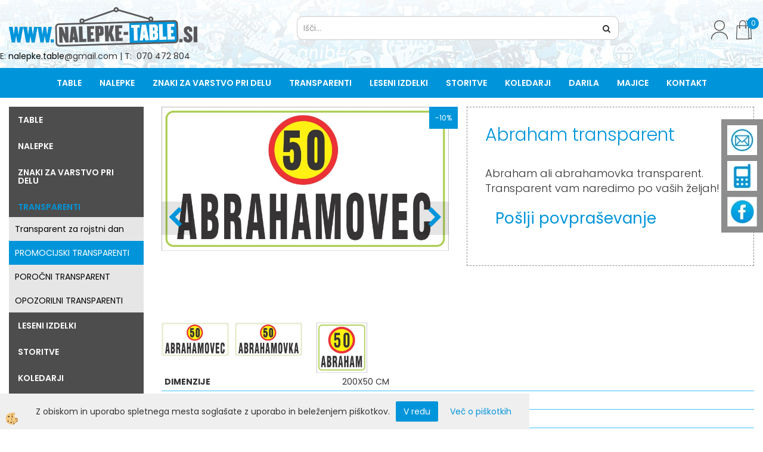

--- FILE ---
content_type: text/html
request_url: https://www.nalepke-table.si/abraham-transparent
body_size: 19074
content:
<!DOCTYPE html><html lang="sl"><head><meta charset="utf-8"><title>Abraham transparent</title>
<meta name="description" content="PROMOCIJSKI TRANSPARENT. PROMOCIJSKI TRANSPARENTI. Transparenti. Abraham transparent. Abraham ali abrahamovka transparent. Transparent vam naredimo po vaših željah!" />
<meta name="keywords" content="PROMOCIJSKI, TRANSPARENT, PROMOCIJSKI, TRANSPARENTI, Transparenti,Abraham, transparent,Abraham, ali, abrahamovka, transparent., Transparent, vam, naredimo, vaših, željah!, " />
<link rel="alternate" hreflang="sl" href="/abraham-transparent" />
<link rel="alternate" href="/abraham-transparent" hreflang="x-default" /><link rel="canonical" href="https://www.nalepke-table.si/abraham-transparent" />
<meta property="fb:app_id" content="1476156456036095" />
<meta property="og:title" content="Abraham transparent" />
<meta property="og:image" content="https://www.nalepke-table.si/media/SlikeIT/Transparent 50 abraham.jpg" />
<meta property="og:type" content="product" />
<meta property="og:url" content="https://www.nalepke-table.si/abraham-transparent" />
<meta property="og:description" content="Abraham ali abrahamovka transparent. Transparent vam naredimo po vaših željah!" />
<script type="text/javascript">document.addEventListener("DOMContentLoaded", function(event) {ExternalJSArtikelView(2425,14891,'sl');});</script><link rel="stylesheet" href="/skins/general.css?ver=1"><link rel="stylesheet" href="/skins/body.css?ver=1"><link rel="icon" href="/favicon.ico" /><script defer type="text/javascript" src="/js/all.js?5.702" onload="Initialize();"></script><script defer type="text/javascript" src="/js/js_swiper.js?5.702"></script><script defer type="text/javascript" src="/js/sl/js_validation.js?5.702"></script><script defer type="text/javascript" src="/js/sl/js_custom.js?5.702"></script></head><body class="p-sl  wsdetailart">
<div class="fixed_bar"><div class="fixedbar_content"><a href="#" onclick="ShowModalPopup('/ajax_getstaticHTML.asp?mid=sl',3,'');"><img src="/media/SlikeIT/StaticHTML/thumbs/thumbs/mail_r.jpg" alt="MAIL" /></a></div><div class="fixedbar_content"><a href="#" onclick="ShowModalPopup('/ajax_getstaticHTML.asp?mid=sl',2,'');"><img src="/media/SlikeIT/StaticHTML/thumbs/thumbs/telefon_r.jpg" alt="TELEFON" /></a></div><div class="fixedbar_content"><a target="_blank" href="https://www.facebook.com/nalepketable.si/"><img src="/media/SlikeIT/StaticHTML/thumbs/thumbs/fb_r.jpg" alt="FB" /></a></div></div><div id="boostpage"></div><div class="modal fade" id="elModal" tabindex="-1" role="dialog" aria-labelledby="elModal" aria-hidden="true"><div class="modal-dialog" id="elModalDialog"><div class="modal-content"><div class="modal-header" id="elModalHeaderId">vsebina glave</div><div class="modal-body" id="elModalBodyId">vsebina body</div><div class="modal-footer" id="elModalFooterId"></div></div></div></div><script></script><div id="fb-root"></div><script>console.log('Facebook social  = ok');window.fbAsyncInit = function() {
FB.init({appId      : '1476156456036095',cookie     : true,  xfbml      : true,  version    : 'v6.0' });
};</script><div class="global_containter posebna">
    <div class="cart_top" id="cart_top"><div class="carttop"> <div class="jeziki"><div class="lan_a_sl"><a href="/nalepke-in-table-po-zelji">sl</a></div></div> <div class="kosaricaakcije"><div class="kosaricaakcije_prijavi"><a href="#" rel="nofollow" data-toggle="modal" data-target="#sheet" id="see"><i class="fa fa-user"></i><span>Prijavi se</span></a></div><div class="kosaricaakcije_registriraj"><a href="#" rel="nofollow" data-toggle="modal" data-target="#sheet2" id="see2"><i class="fa fa-unlock-alt"></i><span>Registriraj se</span></a></div><div class="kosaricaakcije_forgotpass"><a href="#" rel="nofollow" data-toggle="modal" data-target="#sheet3" id="see3"><i class="fa fa-question"></i><span>Ste pozabili geslo?</span></a></div></div> <div class="stanjekosarice"><div id="cart_info"><div class="stanjekosarice_carticon"><a href="#" rel="nofollow" data-toggle="modal" data-target="#popupCart"><img src="/images/site/cart.png" alt="Vaša košarica" /></a></div><div class="stanjekosarice_stanje" id="sitecart_vasakosara"><a href="#" rel="nofollow" data-toggle="modal" data-target="#popupCart"><i class="fa fa-shopping-cart"></i><span>Vaša košarica je še prazna</span></a></div></div></div> <div class="wishlist"></div> </div> <div class="modal fade" id="popupCart" tabindex="-1" role="dialog" aria-labelledby="popupCart" aria-hidden="true"><div class="modal-dialog">	<div class="modal-content">		<div class="modal-header"><button type="button" class="close" data-dismiss="modal" aria-hidden="true"><i class="fa fa-times"></i></button><div class="modal-title h4">Stanje košarice</div></div>		<div class="modal-body">Vaša košarica je še prazna</div>		<div class="modal-footer">			<button type="button" class="btn btn-default" data-dismiss="modal">Zapri košarico</button>		</div>	</div></div></div> <div class="modal fade" id="sheet" tabindex="-1" role="dialog" aria-labelledby="sheet" aria-hidden="true">	<div class="modal-dialog">	 <div class="modal-content"> <form method="post" id="frmlogin" name="frmlogin" action="#">	  <div class="modal-header"><button type="button" class="close" data-dismiss="modal" aria-hidden="true"><i class="fa fa-times"></i></button><div  class="modal-title h4">Prijavite se v spletno trgovino</div></div> 	 <div class="modal-body">		  <div class="row loginmodal">			  <div class="carttop_inputs_medium"><div class="form-group"><input class="form-control" name="form_username" type="email" placeholder="Uporabniško ime" /></div></div>		 		<div class="carttop_inputs_medium"><div class="form-group"><input class="form-control" name="form_password" type="password" placeholder="Geslo" /></div></div>			</div>		 </div>    <div class="modal-footer">			<button class="btn btn-primary" type="button" id="fbLogin">Facebook login</button><script>function statusChangeCallback(response) {console.log('statusChangeCallback');console.log(response);if (response.status === 'connected') {LoginInFBAPI();} else {console.log('Please log into this webpage.');}}function checkLoginState() {FB.getLoginStatus(function(response) { statusChangeCallback(response);});}function LoginInFBAPI() {console.log('Welcome!  Fetching your information.... ');FB.api('/me?fields=email,name,first_name,last_name', function(res){var name = res.name;var email = res.email;var first_name=res.first_name;var last_name=res.last_name;if (res.email!=''){setCookie('facebook-email', res.email, 1);}var fid = res.id;$.ajax({type: 'POST',url: '/ajax_fbreglogin.asp',async: false,data: {'name':name,'first_name':first_name, 'last_name':last_name,'email': email,'fid':fid},success: function(data){$('#fbLogin').hide();},complete: function() {window.location.reload();},error: function(xhr, textStatus, errorThrown) {console.log('ajax loading error...');return false;}});});}document.addEventListener('DOMContentLoaded', function(event){$('#fbLogin').on('click', function(){FB.getLoginStatus(function(response) { if (response.status === 'connected') {LoginInFBAPI();} else{FB.login(function(response) {LoginInFBAPI();}, {scope: 'public_profile,email'});}});});});</script>			<a href="#" rel="nofollow" data-toggle="modal" data-target="#sheet3" id="see3"><span>Ste pozabili geslo?</span></a>     <button type="button" class="btn btn-default" data-dismiss="modal">Zapri</button>     <button type="submit" class="btn btn-primary">Prijavi</button>    </div>	 </form>   </div>  </div> </div> <div class="modal fade" id="sheet2" tabindex="-1" role="dialog" aria-labelledby="sheet2" aria-hidden="true">	 <div class="modal-dialog">		<div class="modal-content">		 <div class="modal-header"><button type="button" class="close" data-dismiss="modal" aria-hidden="true"><i class="fa fa-times" ></i></button><div class="modal-title h4">Registracija</div>		<div class="modal-texttop"></div>		</div> 	 <div class="modal-body"><div id="skrijse"><ul class="nav nav-tabs">	<li class="active"><a href="#regfizicne" data-toggle="tab">REGISTRACIJA (fizične osebe)</a></li>	<li><a href="#regpravne" data-toggle="tab">REGISTRACIJA (pravne osebe)</a></li></ul></div><div class="tab-content"> <div class="tab-pane active" id="regfizicne">		<form method="post" name="frmregfiz" id="frmregfiz" action="#">			<input type="hidden" name="partner" value="1" />			<input type="hidden" name="baza" value="gen027" />			<div class="row"><div class="carttop_maintitle"><p>Registracija za fizične osebe</p></div></div>			<div class="row loginmodal">				<div class="carttop_inputs_medium"><div class="form-group"><input class="form-control" autocomplete="email" type="text" name="form_email" value="" placeholder="Email:" /></div></div>				<div class="carttop_inputs_medium"><div class="form-group"><input class="form-control" autocomplete="email" type="text"  name="form_email2" value="" maxlength="50" placeholder="Ponovi Email:" /></div></div>				<div class="carttop_inputs_medium"><div class="form-group"><input class="form-control" type="password" name="form_geslo"  maxlength="50" placeholder="Geslo:" /></div></div>				<div class="carttop_inputs_medium"><div class="form-group"><input class="form-control" type="password" name="form_geslo2" maxlength="50"  placeholder="Ponovi Geslo:" /></div></div>			</div>			<div class="row"><div class="carttop_maintitle"><p>Kontaktni podatki</p></div></div>			<div class="row loginmodal">				<div class="carttop_inputs_xlarge"><div class="form-group" id="SelectCboxDrzFiz"></div></div>				<div class="carttop_inputs_medium"><div class="form-group"><input class="form-control" autocomplete="given-name" type="text" name="kime" value="" maxlength="50" placeholder="Ime:" /></div></div>				<div class="carttop_inputs_medium"><div class="form-group"><input class="form-control" autocomplete="family-name" type="text" name="kpriimek" value="" maxlength="50" placeholder="Priimek:" /></div></div>				<div class="carttop_inputs_xlarge"><div class="form-group"><input class="form-control" autocomplete="street-address" type="text" name="knaslov" value="" maxlength="50" placeholder="Naslov:" /></div></div>				<div class="carttop_inputs_small"><div class="form-group"><input class="form-control" autocomplete="postal-code" onkeyup="FillPostName(this, $('#cboxRegFiz').val(),'kkrajfiz');" type="text"  name="kpostnast"  value="" placeholder="Poštna št." /></div></div>				<div class="carttop_inputs_large"><div class="form-group"><input class="form-control" autocomplete="address-level2" type="text" name="kkraj" id="kkrajfiz" value="" maxlength="50" placeholder="Poštna številka / pošta:" /></div></div>				<div class="carttop_inputs_medium"><div class="form-group"><input class="form-control" autocomplete="tel" type="text" name="ktelefon" value="" maxlength="50" placeholder="Telefon:"></div></div>				<div class="carttop_inputs_large"><div class="form-group"><input class="form-checkbox" type="checkbox" name="cboxGdprSpl"/>Strinjam se s&nbsp;<a onclick="ShowModalPopup('/ajax_splosnipogoji.asp?mid=sl','','elModal-lg OnTop');" title="terms">splošnimi pogoji poslovanja podjetja</a></div></div>				<div class="carttop_inputs_large"><div class="form-group"><input class="form-checkbox" type="checkbox" name="cboxGdprSeg"/>Strinjam se z uporabo podatkov za namen profiliranja/segmentiranja</div></div>			</div>   <div class="register_frmbtn"><div class="modal-textbottom"></div><button class="btn btn-primary" type="button" id="fbRegister">Facebook login</button><script>function statusChangeCallback(response) {console.log('statusChangeCallback');console.log(response);if (response.status === 'connected') {LoginInFBAPI();} else {console.log('Please log into this webpage.');}}function checkLoginState() {FB.getLoginStatus(function(response) { statusChangeCallback(response);});}function LoginInFBAPI() {console.log('Welcome!  Fetching your information.... ');FB.api('/me?fields=email,name,first_name,last_name', function(res){var name = res.name;var email = res.email;var first_name=res.first_name;var last_name=res.last_name;if (res.email!=''){setCookie('facebook-email', res.email, 1);}var fid = res.id;$.ajax({type: 'POST',url: '/ajax_fbreglogin.asp',async: false,data: {'name':name,'first_name':first_name, 'last_name':last_name,'email': email,'fid':fid},success: function(data){$('#fbRegister').hide();},complete: function() {window.location.reload();},error: function(xhr, textStatus, errorThrown) {console.log('ajax loading error...');return false;}});});}document.addEventListener('DOMContentLoaded', function(event){$('#fbRegister').on('click', function(){FB.getLoginStatus(function(response) { if (response.status === 'connected') {LoginInFBAPI();} else{FB.login(function(response) {LoginInFBAPI();}, {scope: 'public_profile,email'});}});});});</script>	<button type="button" class="btn btn-default" data-dismiss="modal">Zapri</button> <button type="submit" class="btn btn-primary">Registriraj se</button></div>		</form> </div><div class="tab-pane" id="regpravne">		<form name="frmregpra" id="frmregpra" method="post" action="#" novalidate="novalidate" >			<input type="hidden" name="partner" value="2" />			<input type="hidden" name="baza" value="gen027" />			<input type="hidden" id="taxvalid" name="taxvalid" value="false" />    		<div class="row"><div class="carttop_maintitle"><p>Registracija za pravne osebe</p></div></div>			<div class="row loginmodal">    		<div class="carttop_inputs_medium"><div class="form-group"><input class="form-control" type="text" name="form_email" value="" maxlength="50" placeholder="Email:" /></div></div>    		<div class="carttop_inputs_medium"><div class="form-group"><input class="form-control" type="text" name="form_email2" value="" maxlength="50" placeholder="Ponovi Email:" /></div></div>    		<div class="carttop_inputs_medium"><div class="form-group"><input class="form-control" type="password"  name="form_geslo" value="" maxlength="50" placeholder="Geslo:" /></div></div>    		<div class="carttop_inputs_medium"><div class="form-group"><input class="form-control" type="password"  name="form_geslo2" value="" maxlength="50" placeholder="Ponovi Geslo:" /></div></div>		</div>    		<div class="row"><div class="carttop_maintitle"><p>Podatki podjetja</p></div></div>			<div class="row loginmodal"><div class="carttop_inputs_medium"><div class="form-group vatinput"><select id="vatnumberprefix" name="vatnumberprefix" class="vatpredpona"><option selected="selected">SI</option></select><input class="form-control" type="text" name="form_davcna" id="vatnumber" value="" maxlength="20" placeholder="Davčna številka" /></div></div>				<div class="carttop_inputs_small"><div class="form-group"><button id="vatbuttoncheckerreg" type="button" onclick="CheckVatNumberReg('VALID','NOT VALID', 'False');" class="btn btn-default">Preveri</button></div></div>				<div class="carttop_inputs_small"><div class="form-group" id="tax_response"></div></div>    		<div class="carttop_inputs_large"><div class="form-group"><input class="form-control" type="text" name="form_podjetje" value="" maxlength="52" placeholder="Ime podjetja:" /></div></div>    		<div class="carttop_inputs_xlarge"><div class="form-group"><input class="form-control" type="text" name="form_naslov" value="" maxlength="100" placeholder="Naslov:" /></div></div>    		<div class="carttop_inputs_small"><div class="form-group"><input class="form-control" type="text" name="form_postnast"  value="" placeholder="Poštna št." /></div></div>			<div class="carttop_inputs_large"><div class="form-group"><input class="form-control" type="text" name="form_kraj" value="" maxlength="50" placeholder="Poštna številka / pošta:" /></div></div>		</div>    		<div class="row"><div class="carttop_maintitle"><p>Kontaktni podatki</p></div></div>			<div class="row loginmodal">				<div class="carttop_inputs_xlarge"><div class="form-group" id="SelectCboxDrzPra"></div></div>				<div class="carttop_inputs_medium"><div class="form-group"><input class="form-control" type="text" name="kime" value="" maxlength="50" placeholder="Ime:" /></div></div>				<div class="carttop_inputs_medium"><div class="form-group"><input class="form-control" type="text" name="kpriimek" value="" maxlength="50" placeholder="Priimek:" /></div></div>				<div class="carttop_inputs_xlarge"><div class="form-group"><input class="form-control" type="text" name="knaslov" value="" maxlength="50" placeholder="Naslov:" /></div></div>				<div class="carttop_inputs_small"><div class="form-group"><input class="form-control" type="text" onkeyup="FillPostName(this, $('#cboxRegPra').val(),'kkrajpra');" name="kpostnast" value="" placeholder="Poštna št." /></div></div>				<div class="carttop_inputs_large"><div class="form-group"><input class="form-control" type="text" name="kkraj" id="kkrajpra" value="" maxlength="50" placeholder="Poštna številka / pošta:" /></div></div>				<div class="carttop_inputs_medium"><div class="form-group"><input class="form-control" type="text" name="ktelefon" value="" maxlength="50" placeholder="Telefon:"></div></div>				<div class="carttop_inputs_large"><div class="form-group"><input class="form-checkbox" type="checkbox" name="cboxGdprSpl"/>Strinjam se s&nbsp;<a onclick="ShowModalPopup('/ajax_splosnipogoji.asp?mid=sl','','elModal-lg OnTop');" title="terms">splošnimi pogoji poslovanja podjetja</a></div></div>				<div class="carttop_inputs_large"><div class="form-group"><input class="form-checkbox" type="checkbox" name="cboxGdprSeg"/>Strinjam se z uporabo podatkov za namen profiliranja/segmentiranja</div></div>		</div>   <div class="register_frmbtn">	<button type="button" class="btn btn-default" data-dismiss="modal">Zapri</button> <button type="submit" class="btn btn-primary">Registriraj se</button></div>		</form></div></div></div></div></div></div><div class="modal fade" id="sheet3" tabindex="-1" role="dialog" aria-labelledby="sheet3" aria-hidden="true">		<form method="post" id="frmforgotpass" name="frmforgotpass">		<input type="hidden" name="tokenforgotpass" value="36156141"/>		<div class="modal-dialog">			<div class="modal-content">				<div class="modal-header"><button type="button" class="close" data-dismiss="modal" aria-hidden="true"><i class="fa fa-times"></i></button><div class="modal-title h4">Ste pozabili geslo?</div></div> 			<div class="modal-body">						<div class="row loginmodal"><div class="carttop_inputs_xlarge"><div class="form-group"><input class="form-control" name="form_forgotemail" id="form_forgotemail" type="email" placeholder="Email:"></div></div></div>						<div class="divSuccess" id="divSuccess"></div>				</div>      <div class="modal-footer">        <button type="button" class="btn btn-default" data-dismiss="modal">Zapri</button>        <button type="submit" class="btn btn-primary">Pošljite mi geslo</button>      </div>    </div>  </div>	</form></div><script type="text/javascript">document.addEventListener("DOMContentLoaded", function(event) { LoadDrzave('sl');$('#sheet2').on('show.bs.modal', function (e){$('#frmregfiz').bootstrapValidator({message: 'Polje je obvezno',feedbackIcons: {valid: 'fa fa-check', invalid: 'fa fa-times', validating: 'fa fa-refresh'},submitHandler: function(validator, form, submitButton) {RegisterUser(form, 'sl', validator);},fields: { form_email: {validators: {notEmpty: {message: 'Polje je obvezno'},emailAddress: {message: 'Prosimo vpišite pravi E-naslov'},stringLength: { min: 0, message: 'Uporabnik z emailom že obstaja'},}},form_email2: {validators: {notEmpty: {message: 'Polje je obvezno'},identical:{field:'form_email',message:'Email naslova se ne ujemata'},stringLength: { min: 0, message: 'Email naslova se ne ujemata'},}},form_geslo: {validators: {notEmpty: {message: 'Polje je obvezno'},stringLength: { min: 6,max: 30, message: 'Polje zahteva 6 znakov'},}},form_geslo2: {validators: {notEmpty: {message: 'Polje je obvezno'},identical:{field:'form_geslo',message:'Gesli se ne ujemata'},}},kime: {validators: {notEmpty: {message: 'Polje je obvezno'},stringLength: { min: 2, max:50, message: 'Polje zahteva 2 znakov'},}},kpriimek: {validators: {notEmpty: {message: 'Polje je obvezno'},stringLength: { min: 3, max:50, message: 'Polje zahteva 5 znakov'},}},ktelefon: {validators: {notEmpty: {message: 'Polje je obvezno'},stringLength: { min: 9, max:20, message: 'Polje zahteva 9 znakov'},}},knaslov: {validators: {notEmpty: {message: 'Polje je obvezno'},stringLength: { min: 3, max:50, message: 'Polje zahteva 5 znakov'},}},kpostnast: {validators: {notEmpty: {message: 'Polje je obvezno'},}},kkraj: {validators: {notEmpty: {message: 'Polje je obvezno'},stringLength: { min: 2, max:50, message: 'Polje zahteva 2 znakov'},}},cboxGdprSpl: {validators: {notEmpty: {message: 'Polje je obvezno'},}},}});});$('#sheet2').on('show.bs.modal', function (e){$('#frmregpra').bootstrapValidator({message: 'Polje je obvezno',feedbackIcons: {valid: 'fa fa-check', invalid: 'fa fa-times', validating: 'fa fa-refresh'},submitHandler: function(validator, form, submitButton) {RegisterUser(form, 'sl', validator);},fields: { form_email: {validators: {notEmpty: {message: 'Polje je obvezno'},emailAddress: {message: 'Prosimo vpišite pravi E-naslov'},stringLength: { min: 0, message: 'Uporabnik z emailom že obstaja'},}},form_email2: {validators: {identical:{field:'form_email', message:'Prosimo vpišite pravi E-naslov'},stringLength: { min: 0, message: 'Email naslova se ne ujemata'},}},form_geslo: {validators: {notEmpty: {message: 'Polje je obvezno'},stringLength: { min: 6,max: 30, message: 'Polje zahteva 6 znakov'},}},form_geslo2: {validators: {notEmpty: {message: 'Polje je obvezno'},identical:{field:'form_geslo',message:'Gesli se ne ujemata'},}},form_davcna: {validators: {notEmpty: {message: 'Polje je obvezno'},}},form_ddvDa: {validators: {notEmpty: {message: 'Polje je obvezno'},}},form_podjetje: {validators: {notEmpty: {message: 'Polje je obvezno'},stringLength: { min: 4, max:50, message: 'Polje zahteva 5 znakov'},}},form_naslov: {validators: {notEmpty: {message: 'Polje je obvezno'},stringLength: { min: 4, max:50, message: 'Polje zahteva 5 znakov'},}},form_postnast: {validators: {notEmpty: {message: 'Polje je obvezno'},}},form_kraj: {validators: {notEmpty: {message: 'Polje je obvezno'},stringLength: { min: 2, max:50, message: 'Polje zahteva 2 znakov'},}},kime: {validators: {notEmpty: {message: 'Polje je obvezno'},stringLength: { min: 2, max:50, message: 'Polje zahteva 2 znakov'},}},kpriimek: {validators: {notEmpty: {message: 'Polje je obvezno'},stringLength: { min: 2, max:50, message: 'Polje zahteva 2 znakov'},}},ktelefon: {validators: {notEmpty: {message: 'Polje je obvezno'},stringLength: { min: 9, max:20, message: 'Polje zahteva 9 znakov'},}},knaslov: {validators: {notEmpty: {message: 'Polje je obvezno'},stringLength: { min: 3, max:50, message: 'Polje zahteva 5 znakov'},}},kpostnast: {validators: {notEmpty: {message: 'Polje je obvezno'},}},kkraj: {validators: {notEmpty: {message: 'Polje je obvezno'},stringLength: { min: 2, max:50, message: 'Polje zahteva 2 znakov'},}},cboxGdprSpl: {validators: {notEmpty: {message: 'Polje je obvezno'},}},}});});$('#sheet3').on('show.bs.modal', function (e){$('#frmforgotpass').bootstrapValidator({message: 'Polje je obvezno',feedbackIcons: {valid: 'fa fa-unlock', invalid: 'fa fa-times', validating: 'fa fa-refresh'},submitHandler: function(validator, form, submitButton) {ForgetPassword(form, validator);},
fields: { form_forgotemail: {validators: {notEmpty: {message: 'Polje je obvezno'},emailAddress: {message: 'Prosimo vpišite pravi E-naslov'},stringLength: { min: 0, message: 'Uporabnik z email naslovom ne obstaja'},}},}});});$('#sheet').on('show.bs.modal', function (e){$('#frmlogin').bootstrapValidator({live: 'disabled',message: 'Polje je obvezno',feedbackIcons: {valid: 'fa fa-unlock', invalid: 'fa fa-times', validating: 'fa fa-refresh'},submitHandler: function(validator, form, submitButton) {LoginAuth(form, validator);},fields: { form_username: { validators: {notEmpty: {message: 'Polje je obvezno'},stringLength: {min: 4,message: 'Polje je obvezno'},}},form_password: {validators: {notEmpty: {message: 'Polje je obvezno'},stringLength: {min: 1,message: 'Geslo ni pravilno'},}}}});}); });</script> <script>document.addEventListener('DOMContentLoaded', function(event){
(function(d, s, id) {
var js, fjs = d.getElementsByTagName(s)[0];if (d.getElementById(id)) return;js = d.createElement(s); js.id = id;js.src = "//connect.facebook.net/en_US/sdk.js";fjs.parentNode.insertBefore(js, fjs);}(document, 'script', 'facebook-jssdk'));
});</script></div>
    <header class="header" id="myheader">
        <div class="container">
            <div class="row">
                <div class="logo"><div class="innerbox"><a href="/nalepke-in-table-po-zelji" ><img src="/images/site/sl/logo.png" alt="Element B2B" title="Element B2B" /></a></div></div>
                <div class="mobile_cart_menu visible-xs"><a data-toggle="collapse" data-target="nav"><i class="fa fa-bars"></i></a></div>
                <div class="searchbox"><form role="form" method="post" id="webshopsearchbox" action="/default.asp?mid=sl&amp;pID=webshopsearch"><div class="input-group"><input class="form-control" type="text" name="txtsearchtext" id="txtsearchtext" value="" placeholder="Išči..."/><span class="input-group-btn"><button id="src_button" class="btn btn-default" type="submit"><i class="fa fa-search"></i><span>IŠČI</span></button></span></div></form></div>
                <div class="headiconsbox">
                    <!-- <div class="langopen" id="langopen"><a onclick="ToggleLang();" id="showlang"><img alt="" src="/images/site/lang.png"/></a></div> -->
                    <div class="cartopen"><a href="#" rel="nofollow" data-toggle="modal" data-target="#popupCart"><img alt="" src="/images/site/cart.png"/><span id="sccount"></span></a></div>
                    <!-- <div class="ddsearch_icon" id="showsearchbox"><a onclick="ToggleSearch();" id="showsearch"><img alt="" src="/images/site/search.png"/></a></div> -->
                    <div class="profileopen" id="profileopen"><a onclick="ToggleProfile();" id="showprofile"><img alt="" src="/images/site/user.png"/></a></div>
                    <!-- <div class="wishopen" id="wishopen"><a href="/default.asp?mid=sl&pid=modul_profile&view=3"><img alt="" src="/images/site/wishlist.png"/><span id="wlcount">0</span></a></div> -->
                </div>
            </div>
            <div class="row">
                <div class="headinfo"><p>E:&nbsp;<a href="mailto:info@nalepke-table.si">nalepke.table</a>@gmail.com | T:&nbsp;&nbsp;070 472 804</p>
</div>
            </div>
        </div>
    </header>
    <nav class="collapse">
        <div class='closenavi'><a data-toggle='collapse' data-target='nav'><i class='fa fa-close'></i></a></div>
        <div class="container"><div class="row"><div class="navbar-collapse collapse"><ul class="nav navbar-nav"><li class="dropdown"><a class="dropdown-toggle" data-toggle="dropdown" href="#">Table</a><ul class="dropdown-menu"><li><a href="/opozorilne-in-varnostne-table">Opozorilne in varnostne table</a><ul class="dropdown-menu"><li><a href="/opozorilne-table">OPOZORILNE TABLE</a></li></ul></li><li><a href="/oznacevalne-tablice">Označevalne table</a><ul class="dropdown-menu"><li><a href="/oznacevalne-table">OZNAČEVALNE TABLE</a></li></ul></li><li><a href="/pasje-tablice">Pasje tablice</a><ul class="dropdown-menu"><li><a href="/splosne-tablice">SPLOŠNE TABLICE PES</a></li><li><a href="/table-pozor-pes-pokoncne">TABLE POZOR PES POKONČNE</a></li><li><a href="/table-pozor-pes">TABLE POZOR PES</a></li><li><a href="/tipske-pasje-tablice---klasika">TIPSKE PASJE TABLICE - KLASIKA</a></li><li><a href="/default.asp?mid=sl&pid=modul_it&wid=3969">LESENE TABLICE ZA PSE</a></li><li><a href="/tablica-pes-po-narocilu">TABLICA PES PO NAROČILU</a></li><li><a href="/tablica-pozor-pes-bw">Tablica POZOR PES BW</a></li></ul></li><li><a href="/porocne-tablice">Poročne tablice</a><ul class="dropdown-menu"><li><a href="/tablice-porocne-kompleti">TABLICE POROČNE KOMPLETI</a></li></ul></li><li><a href="/gradbene-table">Gradbene table</a><ul class="dropdown-menu"><li><a href="/gradbena-tabla-pozor-gradbisce">Gradbena tabla POZOR GRADBIŠČE</a></li><li><a href="/tabla-pozor-gradbisce-40x30-cm-1">Tabla pozor gradbišče 40x30 cm</a></li><li><a href="/tabla-plinska-postaja-velika">TABLA PLINSKA POSTAJA</a></li><li><a href="/gradbene-eu-table">GRADBENE EU TABLE</a></li><li><a href="/tabla-gibanje-v-obmocju-gradbisce">TABLA GIBANJE V OBMOČJU GRADBIŠČE</a></li><li><a href="/default.asp?mid=sl&pid=modul_it&wid=3988">Gradbene table in oznake</a></li></ul></li><li><a href="/tablica-za-na-vrata-in-nabiralnik">Tablica za na vrata</a><ul class="dropdown-menu"><li><a href="/tablica-za-na-vrata">Tablica za na vrata</a></li><li><a href="/oznake-za-wc">Oznake za WC</a></li></ul></li><li><a href="/hisne-tablice">Hišne tablice - številke</a><ul class="dropdown-menu"><li><a href="/hisne-tablice-stevilke">HIŠNE TABLICE </a></li></ul></li><li><a href="/tablice-z-imeni">Tablice z imeni</a><ul class="dropdown-menu"><li><a href="/tablica-z-imenom">TABLICA Z IMENOM</a></li></ul></li><li><a href="/cebelarske-tablice">Čebelarske tablice</a><ul class="dropdown-menu"><li><a href="/default.asp?mid=sl&pid=modul_it&wid=3929">ČEBELARSKE TABLICE</a></li></ul></li><li><a href="/zabavne-tablice">Zabavne tablice</a><ul class="dropdown-menu"><li><a href="/zabavne-tablice-1">Zabavne tablice</a></li></ul></li><li><a href="/dekorativne-tablice">Dekorativne tablice</a><ul class="dropdown-menu"><li><a href="/dekorativne-tablice-za-dom">Dekorativne tablice</a></li></ul></li><li><a href="/table-praznovanje">Table praznovanje</a><ul class="dropdown-menu"><li><a href="/default.asp?mid=sl&pid=modul_it&wid=4062">Table praznovanje </a></li></ul></li></ul></li><li class="dropdown"><a class="dropdown-toggle" data-toggle="dropdown" href="#">Nalepke</a><ul class="dropdown-menu"><li><a href="/opozorilne-in-varnostne-nalepke-hegras">Opozorilne in varnostne nalepke</a><ul class="dropdown-menu"><li><a href="/opozorilne-in-varnostne-nalepke">Opozorilne in varnostne nalepke</a></li></ul></li><li><a href="/default.asp?mid=sl&pid=modul_it&wid=3898">Označevalne nalepke</a><ul class="dropdown-menu"><li><a href="/oznacevalne-nalepke">Označevalne nalepke</a></li></ul></li><li><a href="/otrok-v-avtu-nalepke">Otrok v avtu</a><ul class="dropdown-menu"><li><a href="/nalepka-otrok-v-avtomobilu">OTROK V AVTU</a></li></ul></li><li><a href="/nalepke-za-pse">Nalepke za pse</a><ul class="dropdown-menu"><li><a href="/nalepke-pes">NALEPKE PES</a></li></ul></li><li><a href="/slovenija">Slovenija</a><ul class="dropdown-menu"><li><a href="/nalepke-slovenija">NALEPKE SLOVENIJA</a></li></ul></li><li><a href="/avto-moto-nalepke">Avto moto nalepke</a><ul class="dropdown-menu"><li><a href="/avto-nalepke">Avto nalepke</a></li><li><a href="/motorji-nalepke">Motorji nalepke</a></li><li><a href="/nalepke-traktorji">Nalepke traktorji</a></li><li><a href="/default.asp?mid=sl&pid=modul_it&wid=4057">Nalepke mehanizacija</a></li><li><a href="/default.asp?mid=sl&pid=modul_it&wid=4065">Opozorilne avto nalepke</a></li></ul></li><li><a href="/gasilske-nalepke-po-narocilu">Gasilske nalepke</a><ul class="dropdown-menu"><li><a href="/gasilske-nalepke-in-table">Gasilske nalepke in table</a></li></ul></li><li><a href="/stenske-nalepke">Stenske nalepke</a><ul class="dropdown-menu"><li><a href="/stenske-nalepka">Stenske nalepke</a></li></ul></li><li><a href="/default.asp?mid=sl&pid=modul_it&wid=3955">Ostale nalepke</a><ul class="dropdown-menu"><li><a href="/ostale-nalepke">Ostale nalepke</a></li></ul></li></ul></li><li class=""><a  href="/znaki-za-varstvo-pri-delu---varnostni-znaki">Znaki za varstvo pri delu</a></li><li class="active dropdown"><a class="dropdown-toggle" data-toggle="dropdown" href="#">Transparenti</a><ul class="dropdown-menu"><li><a href="/transparent-za-rojstni-dan">Transparent za rojstni dan</a><ul class="dropdown-menu"><li><a href="/transparent-za-rojstni-dan-in-obletnice">Transparent za rojstni dan</a></li></ul></li><li><a href="/promocijski-transparenti">PROMOCIJSKI TRANSPARENTI</a><ul class="dropdown-menu"><li><a href="/promocijski-transparent">PROMOCIJSKI TRANSPARENT</a></li></ul></li><li><a href="/default.asp?mid=sl&pid=modul_it&wid=4003">POROČNI TRANSPARENT</a><ul class="dropdown-menu"><li><a href="/default.asp?mid=sl&pid=modul_it&wid=4004">POROČNI TRANSPARENT</a></li></ul></li><li><a href="/opozorilni-transparenti">OPOZORILNI TRANSPARENTI</a><ul class="dropdown-menu"><li><a href="/transparent-pozor-secnja">TRANSPARENT POZOR SEČNJA</a></li><li><a href="/transparenti-pozor-gradbisce">TRANSPARENTI POZOR GRADBIŠČE</a></li></ul></li></ul></li><li class="dropdown"><a class="dropdown-toggle" data-toggle="dropdown" href="#">Leseni izdelki</a><ul class="dropdown-menu"><li><a href="/ostali-leseni-izdelki">Ostali leseni izdelki</a><ul class="dropdown-menu"><li><a href="/ostali-leseni-izdelki-leseni">Ostali leseni izdelki</a></li><li><a href="/default.asp?mid=sl&pid=modul_it&wid=3989">Leseni obeski</a></li></ul></li><li><a href="/lesena-lepa-darilna-embalaza">Lesena embalaža</a><ul class="dropdown-menu"><li><a href="/lesena-embalaza">Lesena embalaža</a></li></ul></li><li><a href="/lesene-table">Lesene table</a><ul class="dropdown-menu"><li><a href="/lesene-tablice">Lesene tablice</a></li></ul></li><li><a href="/salamoreznica-lesena">Salamoreznica lesena</a><ul class="dropdown-menu"><li><a href="/lesena-salamoreznica">Salamoreznica lesena</a></li></ul></li><li><a href="/default.asp?mid=sl&pid=modul_it&wid=4008">Lesene medalje in pokali</a><ul class="dropdown-menu"><li><a href="/lesene-medalje">Lesene medalje</a></li><li><a href="/default.asp?mid=sl&pid=modul_it&wid=4037">Leseni pokali</a></li></ul></li><li><a href="/magnetki-iz-lesa">Magnetki iz lesa</a><ul class="dropdown-menu"><li><a href="/default.asp?mid=sl&pid=modul_it&wid=4010">Magnetki iz lesa</a></li></ul></li></ul></li><li class="dropdown"><a class="dropdown-toggle" data-toggle="dropdown" href="#">Storitve</a><ul class="dropdown-menu"><li><a href="/ostale-storitve-pri-nas">Ostale storitve</a><ul class="dropdown-menu"><li><a href="/lasersko-graviranje">Lasersko graviranje in izrez</a></li><li><a href="/tisk-na-les-in-lesene-izdelke">Tisk na les</a></li></ul></li><li><a href="/digitalni-tisk-ribnica">Digitalni tisk</a><ul class="dropdown-menu"><li><a href="/default.asp?mid=sl&pid=modul_it&wid=3981">Vizitke</a></li></ul></li><li><a href="/default.asp?mid=sl&pid=modul_it&wid=4007">Direktni tisk na izdelke</a><ul class="dropdown-menu"><li><a href="/default.asp?mid=sl&pid=modul_it&wid=4006">Direktni tisk na izdelke</a></li></ul></li></ul></li><li class=""><a  href="/koledarji">Koledarji</a></li><li class="dropdown"><a class="dropdown-toggle" data-toggle="dropdown" href="#">Darila</a><ul class="dropdown-menu"><li><a href="/skodelice">Skodelice</a><ul class="dropdown-menu"><li><a href="/skodelice-s-tiskom">Skodelice s tiskom</a></li></ul></li><li><a href="/promocijska-darila-in-koledarji">Promocijska darila</a><ul class="dropdown-menu"><li><a href="/default.asp?mid=sl&pid=modul_it&wid=4033">Promocijska darila</a></li></ul></li></ul></li><li class="dropdown"><a class="dropdown-toggle" data-toggle="dropdown" href="#">Majice </a><ul class="dropdown-menu"><li><a href="/majice-za-rojstni-dan">ROJSTNI DAN</a><ul class="dropdown-menu"><li><a href="/rojstni-dan">ROJSTNI DAN</a></li></ul></li><li><a href="/gasilske-majice">GASILSKE MAJICE</a><ul class="dropdown-menu"><li><a href="/default.asp?mid=sl&pid=modul_it&wid=4035">Gasilske majice</a></li></ul></li><li><a href="/default.asp?mid=sl&pid=modul_it&wid=4046">SLOVENIJA</a><ul class="dropdown-menu"><li><a href="/default.asp?mid=sl&pid=modul_it&wid=4047">SLOVENIJA</a></li></ul></li><li><a href="/glasbene-majice">GLASBENE MAJICE</a><ul class="dropdown-menu"><li><a href="/glasbene-majice-tisk">GLASBENE MAJICE</a></li></ul></li><li><a href="/avto-moto">AVTO MOTO </a><ul class="dropdown-menu"><li><a href="/default.asp?mid=sl&pid=modul_it&wid=4051">AVTO MOTO</a></li></ul></li><li><a href="/default.asp?mid=sl&pid=modul_it&wid=4053">Majice Živali</a><ul class="dropdown-menu"><li><a href="/majice-zivali">Majice Živali</a></li></ul></li><li><a href="/default.asp?mid=sl&pid=modul_it&wid=4055">Majice otroci</a><ul class="dropdown-menu"><li><a href="/default.asp?mid=sl&pid=modul_it&wid=4056">Majice otroci</a></li></ul></li><li><a href="/default.asp?mid=sl&pid=modul_it&wid=4063">Retro majice</a><ul class="dropdown-menu"><li><a href="/default.asp?mid=sl&pid=modul_it&wid=4064">Retro majice</a></li></ul></li></ul></li><li id="xxkontakt" class=""><a  href="/kontakt">Kontakt</a></li><script type="text/javascript">document.addEventListener("DOMContentLoaded", function(event) { });</script></ul></div></div></div>
        <div class="naviconbox">
            <!-- <div class="langopen" id="langopen2"><a onclick="ToggleLang();" id="showlang"><img alt="" src="/images/site/lang.png"/></a></div> -->
            <div class="ddsearch_icon" id="showsearchbox2"><a onclick="ToggleSearch();" id="showsearch"><img alt="" src="/images/site/search.png"/></a></div>
            <div class="profileopen" id="profileopen2"><a onclick="ToggleProfile();" id="showprofile"><img alt="" src="/images/site/user.png"/></a></div>
        </div>
    </nav>
    <section class="mainbanner" id="mainbanner"><div class="container"></div></section>
    <section class="maincontent">
        <div class="container">
            <div class="row">
                <div class="mainfull w1">
                        <div class="innerbox">
                            <div class="row">
                                <div class="mainleft art1 news1">
                                    <div class="seknavi"></div>
                                    <div><div class="naviit_menu"><div id="navi_it" class="navi_it arrowlistmenu"><ul><li name="navi3860" id="navi3860"><a href="/table"><span>Table</span></a><ul><li name="navi3878" id="navi3878" class="sekundarna"><a href="/opozorilne-in-varnostne-table">Opozorilne in varnostne table</a><ul><li name="navi3928" style="display:none;" id="navi3928"  class="terciarna"><a href=" /opozorilne-table">OPOZORILNE TABLE</a></li></ul></li><li name="navi3961" id="navi3961" class="sekundarna"><a href="/oznacevalne-tablice">Označevalne table</a><ul><li name="navi3962" style="display:none;" id="navi3962"  class="terciarna"><a href=" /oznacevalne-table">OZNAČEVALNE TABLE</a></li></ul></li><li name="navi3871" id="navi3871" class="sekundarna"><a href="/pasje-tablice">Pasje tablice</a><ul><li name="navi3899" id="navi3899"  class="terciarna"><a href=" /splosne-tablice">SPLOŠNE TABLICE PES</a></li><li name="navi3902" id="navi3902"  class="terciarna"><a href=" /table-pozor-pes-pokoncne">TABLE POZOR PES POKONČNE</a></li><li name="navi3903" id="navi3903"  class="terciarna"><a href=" /table-pozor-pes">TABLE POZOR PES</a></li><li name="navi3960" id="navi3960"  class="terciarna"><a href=" /tipske-pasje-tablice---klasika">TIPSKE PASJE TABLICE - KLASIKA</a></li><li name="navi3969" id="navi3969"  class="terciarna"><a href=" /default.asp?mid=sl&pid=modul_it&wid=3969">LESENE TABLICE ZA PSE</a></li><li name="navi3964" id="navi3964"  class="terciarna"><a href=" /tablica-pes-po-narocilu">TABLICA PES PO NAROČILU</a></li><li name="navi4022" id="navi4022"  class="terciarna"><a href=" /tablica-pozor-pes-bw">Tablica POZOR PES BW</a></li></ul></li><li name="navi3872" id="navi3872" class="sekundarna"><a href="/porocne-tablice">Poročne tablice</a><ul><li name="navi3931" style="display:none;" id="navi3931"  class="terciarna"><a href=" /tablice-porocne-kompleti">TABLICE POROČNE KOMPLETI</a></li></ul></li><li name="navi3879" id="navi3879" class="sekundarna"><a href="/gradbene-table">Gradbene table</a><ul><li name="navi3904" id="navi3904"  class="terciarna"><a href=" /gradbena-tabla-pozor-gradbisce">Gradbena tabla POZOR GRADBIŠČE</a></li><li name="navi3905" id="navi3905"  class="terciarna"><a href=" /tabla-pozor-gradbisce-40x30-cm-1">Tabla pozor gradbišče 40x30 cm</a></li><li name="navi3937" id="navi3937"  class="terciarna"><a href=" /tabla-plinska-postaja-velika">TABLA PLINSKA POSTAJA</a></li><li name="navi3938" id="navi3938"  class="terciarna"><a href=" /gradbene-eu-table">GRADBENE EU TABLE</a></li><li name="navi3939" id="navi3939"  class="terciarna"><a href=" /tabla-gibanje-v-obmocju-gradbisce">TABLA GIBANJE V OBMOČJU GRADBIŠČE</a></li><li name="navi3988" id="navi3988"  class="terciarna"><a href=" /default.asp?mid=sl&pid=modul_it&wid=3988">Gradbene table in oznake</a></li></ul></li><li name="navi3940" id="navi3940" class="sekundarna"><a href="/tablica-za-na-vrata-in-nabiralnik">Tablica za na vrata</a><ul><li name="navi3957" id="navi3957"  class="terciarna"><a href=" /tablica-za-na-vrata">Tablica za na vrata</a></li><li name="navi3996" id="navi3996"  class="terciarna"><a href=" /oznake-za-wc">Oznake za WC</a></li></ul></li><li name="navi3880" id="navi3880" class="sekundarna"><a href="/hisne-tablice">Hišne tablice - številke</a><ul><li name="navi3963" style="display:none;" id="navi3963"  class="terciarna"><a href=" /hisne-tablice-stevilke">HIŠNE TABLICE </a></li></ul></li><li name="navi3881" id="navi3881" class="sekundarna"><a href="/tablice-z-imeni">Tablice z imeni</a><ul><li name="navi3934" style="display:none;" id="navi3934"  class="terciarna"><a href=" /tablica-z-imenom">TABLICA Z IMENOM</a></li></ul></li><li name="navi3926" id="navi3926" class="sekundarna"><a href="/cebelarske-tablice">Čebelarske tablice</a><ul><li name="navi3929" style="display:none;" id="navi3929"  class="terciarna"><a href=" /default.asp?mid=sl&pid=modul_it&wid=3929">ČEBELARSKE TABLICE</a></li></ul></li><li name="navi4023" id="navi4023" class="sekundarna"><a href="/zabavne-tablice">Zabavne tablice</a><ul><li name="navi4024" style="display:none;" id="navi4024"  class="terciarna"><a href=" /zabavne-tablice-1">Zabavne tablice</a></li></ul></li><li name="navi4040" id="navi4040" class="sekundarna"><a href="/dekorativne-tablice">Dekorativne tablice</a><ul><li name="navi4041" style="display:none;" id="navi4041"  class="terciarna"><a href=" /dekorativne-tablice-za-dom">Dekorativne tablice</a></li></ul></li><li name="navi4061" id="navi4061" class="sekundarna"><a href="/table-praznovanje">Table praznovanje</a><ul><li name="navi4062" style="display:none;" id="navi4062"  class="terciarna"><a href=" /default.asp?mid=sl&pid=modul_it&wid=4062">Table praznovanje </a></li></ul></li></ul></li></ul><ul><li name="navi3859" id="navi3859"><a href="/nalepke"><span>Nalepke</span></a><ul><li name="navi3866" id="navi3866" class="sekundarna"><a href="/opozorilne-in-varnostne-nalepke-hegras">Opozorilne in varnostne nalepke</a><ul><li name="navi3943" style="display:none;" id="navi3943"  class="terciarna"><a href=" /opozorilne-in-varnostne-nalepke">Opozorilne in varnostne nalepke</a></li></ul></li><li name="navi3898" id="navi3898" class="sekundarna"><a href="/default.asp?mid=sl&pid=modul_it&wid=3898">Označevalne nalepke</a><ul><li name="navi3945" style="display:none;" id="navi3945"  class="terciarna"><a href=" /oznacevalne-nalepke">Označevalne nalepke</a></li></ul></li><li name="navi3896" id="navi3896" class="sekundarna"><a href="/otrok-v-avtu-nalepke">Otrok v avtu</a><ul><li name="navi3942" style="display:none;" id="navi3942"  class="terciarna"><a href=" /nalepka-otrok-v-avtomobilu">OTROK V AVTU</a></li></ul></li><li name="navi3901" id="navi3901" class="sekundarna"><a href="/nalepke-za-pse">Nalepke za pse</a><ul><li name="navi3944" style="display:none;" id="navi3944"  class="terciarna"><a href=" /nalepke-pes">NALEPKE PES</a></li></ul></li><li name="navi3867" id="navi3867" class="sekundarna"><a href="/slovenija">Slovenija</a><ul><li name="navi3870" style="display:none;" id="navi3870"  class="terciarna"><a href=" /nalepke-slovenija">NALEPKE SLOVENIJA</a></li></ul></li><li name="navi3865" id="navi3865" class="sekundarna"><a href="/avto-moto-nalepke">Avto moto nalepke</a><ul><li name="navi3869" id="navi3869"  class="terciarna"><a href=" /avto-nalepke">Avto nalepke</a></li><li name="navi3953" id="navi3953"  class="terciarna"><a href=" /motorji-nalepke">Motorji nalepke</a></li><li name="navi3954" id="navi3954"  class="terciarna"><a href=" /nalepke-traktorji">Nalepke traktorji</a></li><li name="navi4057" id="navi4057"  class="terciarna"><a href=" /default.asp?mid=sl&pid=modul_it&wid=4057">Nalepke mehanizacija</a></li><li name="navi4065" id="navi4065"  class="terciarna"><a href=" /default.asp?mid=sl&pid=modul_it&wid=4065">Opozorilne avto nalepke</a></li></ul></li><li name="navi3948" id="navi3948" class="sekundarna"><a href="/gasilske-nalepke-po-narocilu">Gasilske nalepke</a><ul><li name="navi3949" style="display:none;" id="navi3949"  class="terciarna"><a href=" /gasilske-nalepke-in-table">Gasilske nalepke in table</a></li></ul></li><li name="navi3864" id="navi3864" class="sekundarna"><a href="/stenske-nalepke">Stenske nalepke</a><ul><li name="navi3888" style="display:none;" id="navi3888"  class="terciarna"><a href=" /stenske-nalepka">Stenske nalepke</a></li></ul></li><li name="navi3955" id="navi3955" class="sekundarna"><a href="/default.asp?mid=sl&pid=modul_it&wid=3955">Ostale nalepke</a><ul><li name="navi3956" style="display:none;" id="navi3956"  class="terciarna"><a href=" /ostale-nalepke">Ostale nalepke</a></li></ul></li></ul></li></ul><ul><li name="navi3861" id="navi3861"><a href="/znaki-za-varstvo-pri-delu---varnostni-znaki"><span>Znaki za varstvo pri delu</span></a><ul><li name="navi3883" id="navi3883" class="sekundarna"><a href="/default.asp?mid=sl&pid=modul_it&wid=3883">Reševalni znaki</a><ul><li name="navi4000" style="display:none;" id="navi4000"  class="terciarna"><a href=" /default.asp?mid=sl&pid=modul_it&wid=4000">Reševalni znaki</a></li></ul></li><li name="navi3885" id="navi3885" class="sekundarna"><a href="/znaki-prepovedi-in-opozorilni-znaki">Znaki prepovedi</a><ul><li name="navi3995" style="display:none;" id="navi3995"  class="terciarna"><a href=" /znaki-prepovedi">Znaki prepovedi</a></li></ul></li><li name="navi3990" id="navi3990" class="sekundarna"><a href="/opozorilni-znaki">Opozorilni znaki</a><ul><li name="navi3997" style="display:none;" id="navi3997"  class="terciarna"><a href=" /opozorilni-znaki-in-varnostni-znaki">Opozorilni znaki</a></li></ul></li><li name="navi3991" id="navi3991" class="sekundarna"><a href="/znaki-obveznosti-in-nevarnosti">Znaki obveznosti</a><ul><li name="navi3998" style="display:none;" id="navi3998"  class="terciarna"><a href=" /znaki-obveznosti">Znaki obveznosti</a></li></ul></li><li name="navi3992" id="navi3992" class="sekundarna"><a href="/default.asp?mid=sl&pid=modul_it&wid=3992">Znaki nevarnosti</a><ul><li name="navi3999" style="display:none;" id="navi3999"  class="terciarna"><a href=" /default.asp?mid=sl&pid=modul_it&wid=3999">Znaki nevarnosti</a></li></ul></li></ul></li></ul><ul><li name="navi3910" id="navi3910"><a href="/transparenti"><span>Transparenti</span></a><ul><li name="navi3915" id="navi3915" class="sekundarna"><a href="/transparent-za-rojstni-dan">Transparent za rojstni dan</a><ul><li name="navi4052" style="display:none;" id="navi4052"  class="terciarna"><a href=" /transparent-za-rojstni-dan-in-obletnice">Transparent za rojstni dan</a></li></ul></li><li name="navi3914" id="navi3914" class="sekundarna"><a href="/promocijski-transparenti">PROMOCIJSKI TRANSPARENTI</a><ul><li name="navi3935" style="display:none;" id="navi3935"  class="terciarna"><a href=" /promocijski-transparent">PROMOCIJSKI TRANSPARENT</a></li></ul></li><li name="navi4003" id="navi4003" class="sekundarna"><a href="/default.asp?mid=sl&pid=modul_it&wid=4003">POROČNI TRANSPARENT</a><ul><li name="navi4004" style="display:none;" id="navi4004"  class="terciarna"><a href=" /default.asp?mid=sl&pid=modul_it&wid=4004">POROČNI TRANSPARENT</a></li></ul></li><li name="navi3923" id="navi3923" class="sekundarna"><a href="/opozorilni-transparenti">OPOZORILNI TRANSPARENTI</a><ul><li name="navi3924" id="navi3924"  class="terciarna"><a href=" /transparent-pozor-secnja">TRANSPARENT POZOR SEČNJA</a></li><li name="navi3936" id="navi3936"  class="terciarna"><a href=" /transparenti-pozor-gradbisce">TRANSPARENTI POZOR GRADBIŠČE</a></li></ul></li></ul></li></ul><ul><li name="navi3907" id="navi3907"><a href="/leseni-izdelki"><span>Leseni izdelki</span></a><ul><li name="navi3913" id="navi3913" class="sekundarna"><a href="/ostali-leseni-izdelki">Ostali leseni izdelki</a><ul><li name="navi3947" id="navi3947"  class="terciarna"><a href=" /ostali-leseni-izdelki-leseni">Ostali leseni izdelki</a></li><li name="navi3989" id="navi3989"  class="terciarna"><a href=" /default.asp?mid=sl&pid=modul_it&wid=3989">Leseni obeski</a></li></ul></li><li name="navi3911" id="navi3911" class="sekundarna"><a href="/lesena-lepa-darilna-embalaza">Lesena embalaža</a><ul><li name="navi3927" style="display:none;" id="navi3927"  class="terciarna"><a href=" /lesena-embalaza">Lesena embalaža</a></li></ul></li><li name="navi3912" id="navi3912" class="sekundarna"><a href="/lesene-table">Lesene table</a><ul><li name="navi3946" style="display:none;" id="navi3946"  class="terciarna"><a href=" /lesene-tablice">Lesene tablice</a></li></ul></li><li name="navi3976" id="navi3976" class="sekundarna"><a href="/salamoreznica-lesena">Salamoreznica lesena</a><ul><li name="navi3977" style="display:none;" id="navi3977"  class="terciarna"><a href=" /lesena-salamoreznica">Salamoreznica lesena</a></li></ul></li><li name="navi4008" id="navi4008" class="sekundarna"><a href="/default.asp?mid=sl&pid=modul_it&wid=4008">Lesene medalje in pokali</a><ul><li name="navi4005" id="navi4005"  class="terciarna"><a href=" /lesene-medalje">Lesene medalje</a></li><li name="navi4037" id="navi4037"  class="terciarna"><a href=" /default.asp?mid=sl&pid=modul_it&wid=4037">Leseni pokali</a></li></ul></li><li name="navi4009" id="navi4009" class="sekundarna"><a href="/magnetki-iz-lesa">Magnetki iz lesa</a><ul><li name="navi4010" style="display:none;" id="navi4010"  class="terciarna"><a href=" /default.asp?mid=sl&pid=modul_it&wid=4010">Magnetki iz lesa</a></li></ul></li></ul></li></ul><ul><li name="navi3950" id="navi3950"><a href="/ostale-storitve"><span>Storitve</span></a><ul><li name="navi3951" id="navi3951" class="sekundarna"><a href="/ostale-storitve-pri-nas">Ostale storitve</a><ul><li name="navi3959" id="navi3959"  class="terciarna"><a href=" /lasersko-graviranje">Lasersko graviranje in izrez</a></li><li name="navi3978" id="navi3978"  class="terciarna"><a href=" /tisk-na-les-in-lesene-izdelke">Tisk na les</a></li></ul></li><li name="navi3980" id="navi3980" class="sekundarna"><a href="/digitalni-tisk-ribnica">Digitalni tisk</a><ul><li name="navi3981" style="display:none;" id="navi3981"  class="terciarna"><a href=" /default.asp?mid=sl&pid=modul_it&wid=3981">Vizitke</a></li></ul></li><li name="navi4007" id="navi4007" class="sekundarna"><a href="/default.asp?mid=sl&pid=modul_it&wid=4007">Direktni tisk na izdelke</a><ul><li name="navi4006" style="display:none;" id="navi4006"  class="terciarna"><a href=" /default.asp?mid=sl&pid=modul_it&wid=4006">Direktni tisk na izdelke</a></li></ul></li></ul></li></ul><ul><li name="navi3970" id="navi3970"><a href="/koledarji"><span>Koledarji</span></a><ul><li style="display:none;" name="navi3971" id="navi3971" class="sekundarna"><a href="/koledarji-2018">KOLEDARJI</a><ul><li name="navi3972" style="display:none;" id="navi3972"  class="terciarna"><a href=" /koledarji-in-promocijska-darila">KOLEDARJI IN PROMOCIJSKA DARILA</a></li></ul></li></ul></li></ul><ul><li name="navi3863" id="navi3863"><a href="/darila"><span>Darila</span></a><ul><li name="navi4067" id="navi4067" class="sekundarna"><a href="/skodelice">Skodelice</a><ul><li name="navi4068" style="display:none;" id="navi4068"  class="terciarna"><a href=" /skodelice-s-tiskom">Skodelice s tiskom</a></li></ul></li><li name="navi4032" id="navi4032" class="sekundarna"><a href="/promocijska-darila-in-koledarji">Promocijska darila</a><ul><li name="navi4033" style="display:none;" id="navi4033"  class="terciarna"><a href=" /default.asp?mid=sl&pid=modul_it&wid=4033">Promocijska darila</a></li></ul></li></ul></li></ul><ul><li name="navi4025" id="navi4025"><a href="/majice"><span>Majice </span></a><ul><li name="navi4026" id="navi4026" class="sekundarna"><a href="/majice-za-rojstni-dan">ROJSTNI DAN</a><ul><li name="navi4030" style="display:none;" id="navi4030"  class="terciarna"><a href=" /rojstni-dan">ROJSTNI DAN</a></li></ul></li><li name="navi4034" id="navi4034" class="sekundarna"><a href="/gasilske-majice">GASILSKE MAJICE</a><ul><li name="navi4035" style="display:none;" id="navi4035"  class="terciarna"><a href=" /default.asp?mid=sl&pid=modul_it&wid=4035">Gasilske majice</a></li></ul></li><li name="navi4046" id="navi4046" class="sekundarna"><a href="/default.asp?mid=sl&pid=modul_it&wid=4046">SLOVENIJA</a><ul><li name="navi4047" style="display:none;" id="navi4047"  class="terciarna"><a href=" /default.asp?mid=sl&pid=modul_it&wid=4047">SLOVENIJA</a></li></ul></li><li name="navi4048" id="navi4048" class="sekundarna"><a href="/glasbene-majice">GLASBENE MAJICE</a><ul><li name="navi4049" style="display:none;" id="navi4049"  class="terciarna"><a href=" /glasbene-majice-tisk">GLASBENE MAJICE</a></li></ul></li><li name="navi4050" id="navi4050" class="sekundarna"><a href="/avto-moto">AVTO MOTO </a><ul><li name="navi4051" style="display:none;" id="navi4051"  class="terciarna"><a href=" /default.asp?mid=sl&pid=modul_it&wid=4051">AVTO MOTO</a></li></ul></li><li name="navi4053" id="navi4053" class="sekundarna"><a href="/default.asp?mid=sl&pid=modul_it&wid=4053">Majice Živali</a><ul><li name="navi4054" style="display:none;" id="navi4054"  class="terciarna"><a href=" /majice-zivali">Majice Živali</a></li></ul></li><li name="navi4055" id="navi4055" class="sekundarna"><a href="/default.asp?mid=sl&pid=modul_it&wid=4055">Majice otroci</a><ul><li name="navi4056" style="display:none;" id="navi4056"  class="terciarna"><a href=" /default.asp?mid=sl&pid=modul_it&wid=4056">Majice otroci</a></li></ul></li><li name="navi4063" id="navi4063" class="sekundarna"><a href="/default.asp?mid=sl&pid=modul_it&wid=4063">Retro majice</a><ul><li name="navi4064" style="display:none;" id="navi4064"  class="terciarna"><a href=" /default.asp?mid=sl&pid=modul_it&wid=4064">Retro majice</a></li></ul></li></ul></li></ul></div></div><script type="text/javascript">document.addEventListener('DOMContentLoaded', function(event) {var parentTag = $('li[name="navi3935"]').parent();$('li[name="navi3935"]').addClass('active open');if (parentTag.get(0)!=null){while(parentTag.get(0).tagName!='DIV'){if (parentTag.get(0).tagName=='LI'){parentTag.addClass('active open');}parentTag = parentTag.parent();}}});</script><p>&nbsp;</p>

<p>&nbsp;</p>

<p><img alt="" height="148" src="/media/Dostava.jpg" width="199" /></p>

<p>&nbsp;</p>

<p>&nbsp;</p>
</div>
                                    <div class="leftbox2"></div>
                                    <div class="leftbox3"></div>
                                </div>	
                                <div class="mainright">
                                    <div class="row">
                                        <div id="naviitbtn"><a class="btn btn-primary">Custom 2</a></div>
                                        <div id="filtersbtn"><a class="btn btn-primary">Custom 3</a></div>
                                        <div class="artseznam" id="mainajax"><div class="innerbox"></div></div>
                                        <div class="artslika"><div class="innerbox"><div id="primarnaslika"><div class="detail_popust_icon">-10%</div><div class="da-swiper-top"><div class="swiper-container" id="swajp-obj-artslika"><div class="swiper-wrapper"><div class="swiper-slide" id="swajp-artslika-1"><div class="detail_slika"><a title="Abraham transparent"><img src="/media/SlikeIT//Transparent%2050%20abraham.jpg" alt="Abraham transparent" /></a></div></div><div class="swiper-slide" id="swajp-artslika-2"><div class="detail_slika"><a title="Abraham transparent"><img src="/media/SlikeIT//Transparent%20abrahamovka%2050.jpg" alt="Abraham transparent" /></a></div></div><div class="swiper-slide" id="swajp-artslika-3"><div class="detail_slika"><a title="Abraham transparent"><img src="/media/SlikeIT//Transparent%2050%201.jpg" alt="Abraham transparent" /></a></div></div></div></div><div class="swiper-button-next" id="swajp-next-artslika"></div><div class="swiper-button-prev" id="swajp-prev-artslika"></div></div><div class="swiper-thumbs"><div class="swiper-container" id="swajp-pag-artslika"><div class="swiper-wrapper"><div class="swiper-slide" id="swajp-artthumbs-1"><img src="/media/SlikeIT//Transparent%2050%20abraham.jpg" alt="Abraham transparent" /></div><div class="swiper-slide" id="swajp-artthumbs-2"><img src="/media/SlikeIT//Transparent%20abrahamovka%2050.jpg" alt="Abraham transparent" /></div><div class="swiper-slide" id="swajp-artthumbs-3"><img src="/media/SlikeIT//Transparent%2050%201.jpg" alt="Abraham transparent" /></div></div></div></div>	<script type="text/javascript">document.addEventListener('DOMContentLoaded', function(event){ var oThumbsSlider = new Swiper('#swajp-pag-artslika', {spaceBetween:10, slidesPerView: 4, watchSlidesVisibility: true, watchSlidesProgress:true}); var galleryTop = new Swiper('#swajp-obj-artslika', {spaceBetween: 10, loop:true, navigation:{nextEl: '#swajp-next-artslika', prevEl: '#swajp-prev-artslika'}, thumbs: {swiper: oThumbsSlider}});galleryTop.on('click', function () {ShowModalPopup('/ajax_getArtikelPict.asp?mid=sl&ArtikelID=2425&OpcijaID=14891&realindex=' + galleryTop.realIndex + '','','modal-lg');	});});</script></div></div></div>
                                        <div class="artpodatki"><div class="innerbox"><div class="detail_naziv"><h1>Abraham transparent</h1></div><div class="detail_kropis">Abraham ali abrahamovka transparent. Transparent vam naredimo po vaših željah!</div><div class="detail_cena"><div class="detail_cena_opis">&nbsp;</div><div class="detail_cena_value">Pošlji povpraševanje</div></div><script>document.addEventListener("DOMContentLoaded", function(event) { TillMidnight('14891', 5, 'sl'); });</script><input type="hidden" id="seloptionid" value="14891"/><div id="detail_btnkosarica0"><div class="detail_btnkosarica"><div id="opcije_color_size"><div class="boxlastnost1" id="ajax_opc_barva"></div><div class="boxlastnost2" id="ajax_opc_velikost"></div></div><script type="text/javascript">document.addEventListener("DOMContentLoaded", function(event) {$('#gumb_v_kosarico').on('click', function() 
{ 
ga('send', 'event', 'button', 'click', 'AddToCart');
});
});</script></div></div><div id="artdoplacila"></div></div></div>
                                        <div class="artdetail"><div class="innerbox"><div class="detail_tehspec"><div class="detail_tehspec_row"><div class="detail_tehspectxt">DIMENZIJE</div><div class="detail_tehspecvalue">200X50 CM</div></div><div class="detail_tehspec_row"><div class="detail_tehspectxt">MATERIAL</div><div class="detail_tehspecvalue">FSM Banner 510g</div></div><div class="detail_tehspec_row"><div class="detail_tehspectxt">DRUGO</div><div class="detail_tehspecvalue">za zunanjo in notranjo uporabo</div></div><div class="detail_tehspec_row"><div class="detail_tehspectxt">OPCIJA</div><div class="detail_tehspecvalue">slika, besedilo po želji</div></div><div class="detail_tehspec_row"><div class="detail_tehspectxt">INFO</div><div class="detail_tehspecvalue">ojačan rob, rinkan</div></div></div><div class="zavihki"><ul class="nav nav-tabs" role="tablist"><li role="presentation" id="tablink13" class="active"><a href="#tab13" aria-controls="tab13" role="tab" data-toggle="tab">Dodatne informacije</a></li></ul><div class="tab-content"><div role="tabpanel" class="tab-pane active" id="tab13"><div class="detail_tehspec"><div class="detail_tehspec_row"><div class="detail_tehspectxt">DIMENZIJE</div><div class="detail_tehspecvalue">200X50 CM</div></div><div class="detail_tehspec_row"><div class="detail_tehspectxt">MATERIAL</div><div class="detail_tehspecvalue">FSM Banner 510g</div></div><div class="detail_tehspec_row"><div class="detail_tehspectxt">DRUGO</div><div class="detail_tehspecvalue">za zunanjo in notranjo uporabo</div></div><div class="detail_tehspec_row"><div class="detail_tehspectxt">OPCIJA</div><div class="detail_tehspecvalue">slika, besedilo po želji</div></div><div class="detail_tehspec_row"><div class="detail_tehspectxt">INFO</div><div class="detail_tehspecvalue">ojačan rob, rinkan</div></div></div></div></div></div><div class='swiper-container' id='swajp-obj-sor-2425'><div class='swiper-top'><h2>Sorodni izdelki</h2><ul class='swiper-pagination' id='swajp-pag-sor-2425'></ul></div><div class='swiper-wrapper'><div class="swiper-slide" id="swajp-sor-2425-1"><div class="row seznam_row"><div class="seznam_flex"><div class="artikel_box seznam_box "><div class="innerbox"><div class="seznam_popust_icon">-5%</div><div class="seznam_slika"><a class="art18948" href="/transparent-za-obletnice"><img width="10" height="10" src="/images/site/img_loading.gif" alt="Transparent za obletnice" /></a></div><div class="seznam_podatki"><div class="seznam_naziv"><a href="/transparent-za-obletnice">Transparent za obletnice</a></div><div class="adig3081"></div><div class="seznam_cena"><div class="seznam_staracena"><div class="seznam_cenatxt">Stara cena:</div><div class="seznam_cenavalue">od 35,00&nbsp;€</div></div><div class="seznam_cenaakcija"><div class="seznam_cenatxt">Cena:</div><div class="seznam_cenavalue">od 33,25&nbsp;€</div></div><div class="seznam_cena30dni"><div class="seznam_cenatxt">Najnižja cena v 30 dneh</div><div class="seznam_cenavalue">od 31,50&nbsp;€</div></div></div><div class="cd18948"></div></div><div class="seznam_btnvec"><a href="/transparent-za-obletnice">Več</a></div></div></div><div class="artikel_box seznam_box "><div class="innerbox"><div class="seznam_popust_icon">-5%</div><div class="seznam_slika"><a class="art20271" href="/plakat---transparent-za-rojstni-dan"><img width="10" height="10" src="/images/site/img_loading.gif" alt="Plakat - transparent za rojstni dan " /></a></div><div class="seznam_podatki"><div class="seznam_naziv"><a href="/plakat---transparent-za-rojstni-dan">Plakat - transparent za rojstni dan </a></div><div class="adig4470"></div><div class="seznam_cena"><div class="seznam_staracena"><div class="seznam_cenatxt">Stara cena:</div><div class="seznam_cenavalue">od 40,00&nbsp;€</div></div><div class="seznam_cenaakcija"><div class="seznam_cenatxt">Cena:</div><div class="seznam_cenavalue">od 38,00&nbsp;€</div></div><div class="seznam_cena30dni"><div class="seznam_cenatxt">Najnižja cena v 30 dneh</div><div class="seznam_cenavalue">od 40,00&nbsp;€</div></div></div><div class="cd20271"></div></div><div class="seznam_btnvec"><a href="/plakat---transparent-za-rojstni-dan">Več</a></div></div></div><div class="artikel_box seznam_box "><div class="innerbox"><div class="seznam_popust_icon">-10%</div><div class="seznam_slika"><a class="art14379" href="/transparent-pozor-gradbisce-100x80-cm"><img width="10" height="10" src="/images/site/img_loading.gif" alt="TRANSPARENT POZOR GRADBIŠČE 100X80 CM" /></a></div><div class="seznam_podatki"><div class="seznam_naziv"><a href="/transparent-pozor-gradbisce-100x80-cm">TRANSPARENT POZOR GRADBIŠČE 100X80 CM</a></div><div class="adig2171"></div><div class="seznam_cena"><div class="seznam_staracena"><div class="seznam_cenatxt">Stara cena:</div><div class="seznam_cenavalue">42,00&nbsp;€</div></div><div class="seznam_cenaakcija"><div class="seznam_cenatxt">Cena:</div><div class="seznam_cenavalue">37,80&nbsp;€</div></div><div class="seznam_cena30dni"><div class="seznam_cenatxt">Najnižja cena v 30 dneh</div><div class="seznam_cenavalue">42,00&nbsp;€</div></div></div><div class="cd14379"></div></div><div class="seznam_btnvec"><a href="/transparent-pozor-gradbisce-100x80-cm">Več</a></div></div></div><div class="artikel_box seznam_box "><div class="innerbox"><div class="seznam_popust_icon">-10%</div><div class="seznam_slika"><a class="art16799" href="/transparent-poroka-2x0,5m"><img width="10" height="10" src="/images/site/img_loading.gif" alt="TRANSPARENT POROKA 2x0,5m" /></a></div><div class="seznam_podatki"><div class="seznam_naziv"><a href="/transparent-poroka-2x0,5m">TRANSPARENT POROKA 2x0,5m</a></div><div class="adig2734"></div><div class="seznam_cena"><div class="seznam_staracena"><div class="seznam_cenatxt">Stara cena:</div><div class="seznam_cenavalue">25,00&nbsp;€</div></div><div class="seznam_cenaakcija"><div class="seznam_cenatxt">Cena:</div><div class="seznam_cenavalue">22,50&nbsp;€</div></div><div class="seznam_cena30dni"><div class="seznam_cenatxt">Najnižja cena v 30 dneh</div><div class="seznam_cenavalue">25,00&nbsp;€</div></div></div><div class="cd16799"></div></div><div class="seznam_btnvec"><a href="/transparent-poroka-2x0,5m">Več</a></div></div></div></div></div><script>document.addEventListener("DOMContentLoaded", function(event) { AfterDark('18948,20271,14379,16799,', 'sl'); TillMidnight('18948,20271,14379,16799,', 5, 'sl'); });</script><script>document.addEventListener("DOMContentLoaded", function(event) { BeforeDark('', 'sl'); });</script><script>document.addEventListener("DOMContentLoaded", function(event) { AfterDiscountIsGone('3081,4470,2171,2734,', 'sl'); });</script></div></div></div></div></div>
                                    </div>
                                </div>
                            </div>
                        </div>
                    </div>
                </div>
            </div>
    </section>
    <footer>
        <section class="foottop">
            <div class="container">
                <div class="row">
                    <div class="footlinks w4"><div class="innerbox"><h3>Podatki podjetja</h3>

<p>&nbsp;</p>

<p>Hegras, Tja&scaron;a Vesel Henigman s.p.</p>

<p>Kurirska cesta 1</p>

<p>1317 Sodražica&nbsp;</p>

<p>&nbsp;</p>

<p>gsm: 070 472 804</p>

<p>e-mail:&nbsp;<a href="mailto:info@nalepke-table.si">nalepke.table</a>@gmail.com</p>
</div></div>
                    <div class="footlinks w4"><div class="innerbox"><h3>Informacije</h3>

<p>&nbsp;</p>

<ul>
	<li><a href="/pogoji-poslovanja">Splo&scaron;ni pogoji poslovanja</a></li>
	<li><a href="/nacini-placila">Načini plačila</a></li>
	<li><a href="/dostava">Dostava</a></li>
	<li><a href="#">Obrazec za vračilo</a></li>
	<li><a href="/Garancija">Garancija</a></li>
</ul>
</div></div>
                    <div class="footlinks w4"><div class="innerbox"><h3>Prodajni program</h3>

<p>&nbsp;</p>

<ul>
	<li><a href="/table">Table</a></li>
	<li><a href="/nalepke">Nalepke</a></li>
	<li><a href="/znaki-za-varstvo-pri-delu---varnostni-znaki">Znaki za varstvo pri delu</a></li>
	<li><a href="/transparent-za-rojstni-dan">Transparenti</a></li>
	<li><a href="/leseni-izdelki">Leseni izdelki</a></li>
	<li><a href="/promocijska-darila">Promocijska darila</a></li>
	<li><a href="/majice">Majice</a></li>
</ul>
</div></div>
                    <div class="footlinks w4"><div class="innerbox"><h3>Storitve</h3>

<p>&nbsp;</p>

<ul>
	<li><a href="/digitalni-tisk-ribnica">Digitalni tisk</a></li>
	<li><a href="/vizitke">Izdelava vizitk</a></li>
	<li><a href="/lasersko-graviranje">Lasersko graviranje in izrez</a></li>
	<li><a href="/tisk-na-les-in-lesene-izdelke">Tisk na les</a></li>
	<li><a href="/default.asp?mid=sl&amp;pid=modul_it&amp;wid=4007">Direktni tisk na izdelke</a></li>
	<li><a href="/poslikava-fasad--sten-...">Poslikava fasad, sten, ...</a></li>
</ul>
</div></div>
                </div>
            </div>
        </section>
    </footer>
    <div class="footauthors">
        <div class="container">
            <div class="row">
                <div class="innerbox">
                    <div class="element1"><a href="http://www.element.si" title="Izdelava spletne trgovine" target="_blank">Izdelava spletne trgovine</a></div>
                    <div class="element2"><a href="http://www.elshop.si" title="Izdelava spletne trgovine" target="_blank"><img src="/images/site/elshop.png" title="Izdelava spletne trgovine" alt="Izdelava spletne trgovine"></a></div>
                </div>
            </div>
        </div>
    </div>
</div>
<div class="cookiespane" id="cookiespane"><div class="cookies_fade" onclick="ToggleCookies();"></div><div class="cookies_content"><div class="closecookies"><a onclick="ToggleCookies();"><i class="fa fa-close"></i></a></div><div class="cookierules"><div class="cookierule">Piškotki za analitiko</div><div class="cookieonoff"><label class="switch"><input id="cc_anali" onchange="ChangeCookieSetting(this);" type="checkbox"><span class="slider round"></span></label></div><div class="cookierulelong">Ti se uporabljajo za beleženje analitike obsikanosti spletne strani in nam zagotavljajo podatke na podlagi katerih lahko zagotovimo boljšo uporabniško izkušnjo.</div></div><div class="cookierules"><div class="cookierule">Piškotki za družabna omrežja</div><div class="cookieonoff"><label class="switch"><input id="cc_social" onchange="ChangeCookieSetting(this);" type="checkbox"><span class="slider round"></span></label></div><div class="cookierulelong">Piškotki potrebni za vtičnike za deljenje vsebin iz strani na socialna omrežja.</div></div><div class="cookierules"><div class="cookierule">Piškotki za komunikacijo na strani</div><div class="cookieonoff"><label class="switch"><input id="cc_chat" onchange="ChangeCookieSetting(this);" type="checkbox"><span class="slider round"></span></label></div><div class="cookierulelong">Piškotki omogočajo pirkaz, kontaktiranje in komunikacijo preko komunikacijskega vtičnika na strani.</div></div><div class="cookierules"><div class="cookierule">Piškotki za oglaševanje</div><div class="cookieonoff"><label class="switch"><input id="cc_adwords" onchange="ChangeCookieSetting(this);" type="checkbox"><span class="slider round"></span></label></div><div class="cookierulelong">So namenjeni targetiranemu oglaševanju glede na pretekle uporabnikove aktvinosti na drugih straneh.</div></div><div><a onclick="ToggleCookies();ShowModalPopup('/ajax_cookieLaw.asp?mid=sl','','elModal-lg OnTop');" title="Cookies">Kaj so piškotki?</a></div><div class="closecookiesbig"><a onclick="ToggleCookies();"><i class="fa fa-close"></i></a></div><div class="confirmcookiesall"><a class="btn btn-primary" onclick="AcceptAllCookies();ToggleCookies();">Sprejmi vse</a></div></div><div class="showcookies"><a onclick="ToggleCookies();"></a></div><div class="showcookiesbar" id="showcookiesbar">Z obiskom in uporabo spletnega mesta soglašate z uporabo in beleženjem piškotkov.<a class="btn btn-primary" href="javascript:AcceptAllCookies();">V redu</a> <a href="javascript:$('#showcookiesbar').hide('slow');ToggleCookies();">Več o piškotkih</a></div></div><script>function getCookie(cname) {var name = cname + "=";var decodedCookie = decodeURIComponent(document.cookie);var ca = decodedCookie.split(';');for(var i = 0; i <ca.length; i++) {var c = ca[i];while (c.charAt(0) == ' ') {c = c.substring(1);} if (c.indexOf(name) == 0) {return c.substring(name.length, c.length);}}return "";}if (getCookie('cc_anali')=='true'){document.getElementById('cc_anali').checked = true;}else{document.getElementById('cc_anali').checked = false;}if (getCookie('cc_social')=='true'){document.getElementById('cc_social').checked = true;}else{document.getElementById('cc_social').checked = false;}if (getCookie('cc_chat')=='true'){document.getElementById('cc_chat').checked = true;}else{document.getElementById('cc_chat').checked = false;}if (getCookie('cc_adwords')=='true'){document.getElementById('cc_adwords').checked = true;}else{document.getElementById('cc_adwords').checked = false;}if (getCookie('cc_adwords')=='' && getCookie('cc_anali')=='' && getCookie('cc_social')=='' && getCookie('cc_chat')==''){document.addEventListener("DOMContentLoaded", function(event) {});}function AcceptAllCookies(){$('#cc_adwords').prop('checked', true);$('#cc_anali').prop('checked', true);$('#cc_social').prop('checked', true);$('#cc_chat').prop('checked', true);ChangeCookieSetting(document.getElementById('cc_adwords'));ChangeCookieSetting(document.getElementById('cc_chat'));ChangeCookieSetting(document.getElementById('cc_anali'));ChangeCookieSetting(document.getElementById('cc_social'));$('#showcookiesbar').hide('slow');}function ChangeCookieSetting(obj){var oDur=1;if ($('#' + obj.id).prop('checked')==true){oDur=30;if (obj.id=='cc_anali'){gtag('consent','update', {'analytics_storage':'granted'});}if (obj.id=='cc_chat'){gtag('consent','update', {'functionality_storage':'granted'});}if (obj.id=='cc_adwords'){gtag('consent','update', {'ad_personalization':'granted','ad_storage':'granted','ad_user_data':'granted','personalization_storage':'granted'});}}else{if (obj.id=='cc_anali'){gtag('consent','update', {'analytics_storage':'denied'});}if (obj.id=='cc_chat'){gtag('consent','update', {'functionality_storage':'denied'});}if (obj.id=='cc_adwords'){gtag('consent','update', {'ad_personalization':'denied','ad_storage':'denied','ad_user_data':'denied','personalization_storage':'denied'});}}setCookie(obj.id, $('#' + obj.id).prop('checked'),oDur);}</script><script>(function(i,s,o,g,r,a,m){i['GoogleAnalyticsObject']=r;i[r]=i[r]||function(){
 (i[r].q=i[r].q||[]).push(arguments)},i[r].l=1*new Date();a=s.createElement(o),
 m=s.getElementsByTagName(o)[0];a.async=1;a.src=g;m.parentNode.insertBefore(a,m) 
 })(window,document,'script','//www.google-analytics.com/analytics.js','ga');
function getCookie(cname) 
{ var name = cname + "="; var ca = document.cookie.split(';'); for(var i=0; i<ca.length; i++) { var c = ca[i]; while (c.charAt(0)==' ') c = c.substring(1); if (c.indexOf(name) == 0) return c.substring(name.length, c.length); }
return '';}
function Initialize(){ ga('create', 'AW-934120157', 'auto'); 
if (getCookie('cc_adwords') == 'true') 
{ ga('require', 'displayfeatures');}
else{ga('set', 'displayFeaturesTask', null);}
 ga('send', 'pageview');
}</script><noscript><img height="1" width="1" alt="" style="display:none" src="https://www.facebook.com/tr?id=&amp;ev=PageView&amp;noscript=1" /></noscript></body></html>

--- FILE ---
content_type: text/html; Charset=utf-8
request_url: https://www.nalepke-table.si/ajax_afterdark.asp
body_size: 190
content:
18948|||<img onmouseover="ImageOver(this,18948);" onmouseout="ImageOut(this,18948);" src="/media/SlikeIT//Thumbs/Thumbs/Trasparent%2030%20let%20MOSKI.jpg" alt="Transparent za obletnice" />;;;20271|||<img onmouseover="ImageOver(this,20271);" onmouseout="ImageOut(this,20271);" src="/media/SlikeIT//Thumbs/Thumbs/Plakat%20transparent%2030%20let.jpg" alt="Plakat - transparent za rojstni dan " />;;;14379|||<img onmouseover="ImageOver(this,14379);" onmouseout="ImageOut(this,14379);" src="/media/SlikeIT//Thumbs/Thumbs/Gradbena%20tabla.jpg" alt="TRANSPARENT POZOR GRADBIŠČE 100X80 CM" />;;;16799|||<img onmouseover="ImageOver(this,16799);" onmouseout="ImageOut(this,16799);" src="/media/SlikeIT//Thumbs/Thumbs/Transparent%20poroka%20just%202x05.jpg" alt="TRANSPARENT POROKA 2x0,5m" />;;;

--- FILE ---
content_type: text/javascript
request_url: https://www.nalepke-table.si/js/sl/js_custom.js?5.702
body_size: 2252
content:
!function(t){t.fn.bcSwipe=function(e){var n={threshold:50};return e&&t.extend(n,e),this.each(function(){function e(t){1==t.touches.length&&(u=t.touches[0].pageX,c=!0,this.addEventListener("touchmove",o,!1))}function o(e){if(c){var o=e.touches[0].pageX,i=u-o;Math.abs(i)>=n.threshold&&(h(),t(this).carousel(i>0?"next":"prev"))}}function h(){this.removeEventListener("touchmove",o),u=null,c=!1}var u,c=!1;"ontouchstart"in document.documentElement&&this.addEventListener("touchstart",e,!1)}),this}}(jQuery);

/* header fixedclass */
$(function() {
	var elementPosition = $('#mainbanner').offset();
$(window).scroll(function()
{
	if($(window).scrollTop() >= elementPosition.top)
	{
  	$('#myheader').addClass('fixedclass');
  }
  else 
  {
	$('#myheader').removeClass('fixedclass');
  }    
});
});

$(document).ready(function () {
	$('#showsearchbox').click(function () {
		$("#txtsearchtext").focus();
	})
});

/* automatic checkboxes = checked */
$(document).ready(function() {
    $("input[id^='opt-check']").prop("checked", true);
});

/* stop propagation */
$('#showsearchbox, #showsearchbox2, #searchbox, #profileopen, #profileopen2, #filtersbtn, .mobilenavi, #langopen, #langopen2, #naviitbtn, #navi_it').on('click', function (event) {
	event.stopPropagation();
});

/* prevent body scrolling  */
$(".mobile_cart_menu").click(function(){
	$("body").addClass("bodyoverflow");
});

$(".closenavi").click(function(){
	$("body").removeClass("bodyoverflow");
});



/* open profile */
function ToggleProfile()
{
	var ToggleProfile = document.getElementById('cart_top');
	classie.toggle( cart_top, 'openprofile' );
}
$(document).on("click", function(e) {
	if ($(e.target).is("#profileopen, #profileopen2, .kosaricaakcije") === false) {
		$("#cart_top").removeClass("openprofile");
	}
});
$("#profileopen, #profileopen2").click(function(){
	$("#cart_top").removeClass("openlang");
});

/* open languages */
function ToggleLang()
{
	var ToggleLang = document.getElementById('cart_top');
	classie.toggle( cart_top, 'openlang' );
}
$(document).on("click", function(e) {
	if ($(e.target).is("#langopen, #langopen2, .jeziki") === false) {
		$("#cart_top").removeClass("openlang");
	}
});
$("#langopen, #langopen2").click(function(){
	$("#cart_top").removeClass("openprofile");
});


/* hide search on off focus click */
$(document).on("click", function(e) {
	if ($(e.target).is("#showsearchbox, #showsearchbox2, #searchbox") === false) {
		$("#searchbox").removeClass("open");
	}
});

/* gumb za filtre */
$(document).ready(function(){
if($("#filtersajax").length) {
	$( "#filtersbtn" ).addClass("active");
}
});

$("#filtersbtn > a").click(function() {
	$("#filtersajax").toggleClass("open");
});
$(document).on("click", function(e) {
	if ($(e.target).is("#filtersbtn") === false) {
		$("#filtersajax").removeClass("open");
	}
});

/* gumb za stransko navigacijo */
$(document).ready (function(){
	$("<div class='close_naviit'><a><i class='fa fa-close'></i></a>").insertBefore("#navi_it")
});
$(document).ready(function(){
	if($("#navi_it").length) {
		$( "#naviitbtn" ).addClass("active");
	}
	});
	
	$("#naviitbtn > a").click(function() {
		$("#navi_it").toggleClass("open");
		$(".close_naviit").toggleClass("open");
	});
	$(document).on("click", function(e) {
		if ($(e.target).is("#naviitbtn, #navi_it") === false) {
			$("#navi_it").removeClass("open");
			$(".close_naviit").removeClass("open");
		}
	});
	$("#naviitbtn").click(function(){
		$("#filtersajax").removeClass("open");
	});
	$(".close_naviit > a").click(function(){
		$("#navi_it").removeClass("open");
	});



/* banner button class */
	$(function(){
		$(".mainbanner .carousel-caption .btn>.btn").parent("a").addClass("bannerbutton");
	});


/* ///////////////////////////////////////////////////////////////////////// */
/* //////////////////////// wishlist & cart count ////////////////////////// */
/* ///////////////////////////////////////////////////////////////////////// */

if ($("#wlcount").length != 0) {
	window.addEventListener('load', function (){
		$("#wlcount").text($(".sz_count").text());
	});
	if ($("#wlcount").is(':empty')) {
		$("#wlcount").text("0");
	}
}

if ($("#sccount").length != 0) {
	if ($("#cartitemscount").length == 0) {
		$("#sccount").text("0");
	}
	else {
		window.addEventListener('load', function (){
			$("#sccount").text($("#cartitemscount").text());
		});
	}
}

// gumb na detajlu
if ($("#gumb_v_kosarico").length != 0) {
	document.getElementById('gumb_v_kosarico').addEventListener('click', () => {
		setTimeout(() => {
			$("#sccount").text($('#cartitemscount').text());
		}, 1000);
	});
}

// gumb na seznamu
if ($(".seznam_btn2cart").length != 0) {
	document.querySelectorAll('.seznam_btn2cart').forEach(item => {
		item.addEventListener('click', () => {
		setTimeout(() => {
			$("#sccount").text($('#cartitemscount').text());
		}, 1000);
		})
	});
}

// gumb wl na detajlu
if ($("#gumb_v_sz").length != 0) {
	document.getElementById('gumb_v_sz').addEventListener('click', () => {
		setTimeout(() => {
			$("#wlcount").text($('.sz_count').text());
		}, 1000);
	 });
}


/* //////////////////////////// faq ///////////////////// */

$(function() {
	$(".faq_title").on("click", function(e) {

		e.preventDefault();
		var $this = $(this);

		if (!$this.hasClass("active")) {
			$(".faq_content").slideUp(400);
			$(".faq_title").removeClass("active");
			$('.faq_arrow').removeClass('active');
		}

		$this.toggleClass("active");
		$this.next().slideToggle();
		$('.faq_arrow',this).toggleClass('active');
	});
});

/*
<div class="faq_item">
	<div class="faq_title">
		<div class="faq_arrow">&nbsp;</div>
		<span class="faq_title_text">Title</span>
	</div>
	<div class="faq_content">Content</div>
</div>
*/

function BoxResize(){}

/* ////////////////////////////////////////////////////////////////////////////////////////////////////////////////////////////// */
/* ////////////////////////////////////////////////////////////////////////////////////////////////////////////////////////////// */
/* ////////////////////////////////////////////////////////////////////////////////////////////////////////////////////////////// */

function Preveri_frmKontakt(obj)
{
	if(obj.txtIme.value.length < 3)
	{
		alert("Polje ime je obvezno");
		obj.txtIme.focus();
		return false;
	}
	if(obj.txtPriimek.value.length < 3)
	{
		alert("Polje priimek je obvezno")
		obj.txtPriimek.focus();
		return false;
	}
	if(!check_email(obj.txtEmail.value))
	{
		alert("Napačen e-naslov");
		obj.txtEmail.focus();
		return false;
	}
	if(obj.txtVsebina.value.length < 3)
	{
		alert("Polje sporočilo je obvezno")
		obj.txtVsebina.focus();
		return false;
	}
	if (CheckCaptcha(obj.captcha.value)!="1") {
		alert("Prepiši besedilo iz slike"); 
		obj.captcha.focus(); 
		return false;
	}
}

$('.row_pagination').each(function() {
    $(this).insertAfter($(this).parent().find('.seznam_title'));
});



